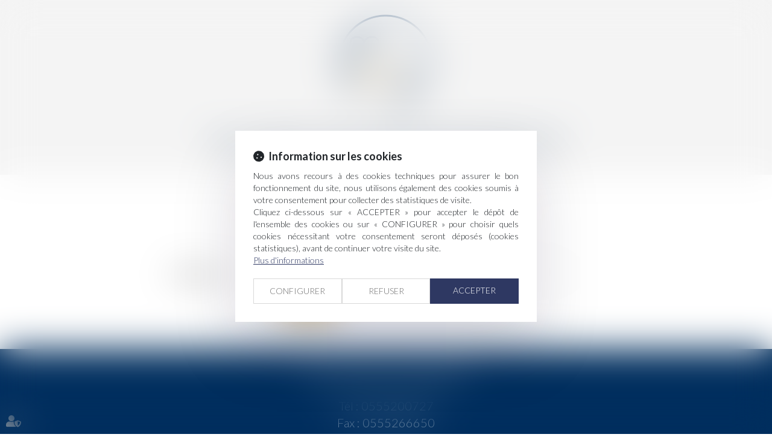

--- FILE ---
content_type: text/css
request_url: https://skins.azko.fr/extra/extra-gout/extra-gout.css?v=20251126-1500_20180315-172736
body_size: 2981
content:
@import"https://fonts.googleapis.com/css?family=Lato:400,100,300,700&display=swap";@import"https://static.azko.fr/css/font-awesome-4.7.0/css/font-awesome.min.css";*{font-family:"Lato",sans-serif}body{color:#000;font-size:17px;font-weight:300;text-align:justify}.paiementlibreFrmInfo{font-size:12px}strong{font-weight:400}a{color:#333;text-decoration:none}a:hover{color:#9a9a9a;opacity:.7;transition:all .3s ease-in-out;text-decoration:none}.container{width:100%;max-width:1170px}.filArianeLabel{float:left;padding:12px 2px 0 0;font-size:10px}.breadcrumb{padding:5px 0;background-color:transparent}.breadcrumb>li a{font-size:10px}.breadcrumb>li+li:before{padding:0 5px;font-size:10px}.btnSubmit{text-transform:none;font-size:18px;font-weight:300;color:#fff;text-shadow:0 -1px 0 rgba(0,0,0,.25);background-color:#ccac6a;border-color:#ccac6a;border-radius:0}.form-control{border-radius:0}.btnSubmit:hover,.btnSubmit:focus,.btnSubmit:active{color:#fff;background-color:#5c5b5b;border-color:#5c5b5b;background-position:0 -15px}.container.bloc404{margin-top:20px}.container.bloc404 .btnSubmit{margin-top:20px}h1{border:medium none;color:#ccac6a;display:block;font-size:36px;font-weight:300;margin:0;text-align:center;padding:15px 0;text-transform:none}h1:after{background:#ccac6a none repeat scroll 0 0;content:" ";display:block;height:1px;margin:30px auto;max-width:100px;width:100%}h3{border:medium none;color:#ccac6a;font-size:22px;font-weight:300;margin-bottom:16px;text-align:left;text-transform:none}header{background-color:#f4f4f4;padding:20px 0;margin-bottom:15px}#logo{width:100%;max-width:600px;margin:auto;text-align:center;display:block}#logo img{max-width:170px;width:100%}header span{font-size:28px;color:#012e5e;text-align:center;display:block;padding:21px 0}form#frmEPConnect,form#frmEPLostPass{width:500px;margin:auto}form#frmEPConnect label,form#frmEPLostPass label{text-align:left;font-weight:300;font-size:16px}label.obligatoire:after{color:#ccac6a;content:" * ";font-family:arial}#frmEPConnect_ok.btnSubmit:before{color:#fff;font:normal normal normal 14px/1 FontAwesome;content:"";font-size:20px;display:inline-block;padding-right:8px;transition:all .3s linear}#frmEPLostPass_ok.btnSubmit:before{color:#fff;font:normal normal normal 14px/1 FontAwesome;content:"";font-size:20px;display:inline-block;padding-right:8px;transition:all .3s linear}footer{margin-top:40px;background-color:#002e5e}.footer1.container{padding:20px 0}.orgcoordonnees{color:#fff;font-size:16px;text-align:center}.orgcoordonnees .orgnom{font-size:20px}.orgcoordonnees .orgadresse1{display:inline-block}.orgcoordonnees .orgadresse2{display:inline}.orgcoordonnees .orgadresse2:before{content:" - "}.orgcoordonnees .orgcpville{padding-bottom:10px}.orgcoordonnees .orgtel{font-size:20px}.orgcoordonnees .orgtel:empty{display:none}.orgcoordonnees .orgtel:before{content:"Tél : "}.orgcoordonnees .orgfax{font-size:20px}.orgcoordonnees .orgfax:empty{display:none}.orgcoordonnees .orgfax:before{content:"Fax : "}#epHeader{margin:20px 0}.connected #epHeader .epHeaderFullName{text-transform:uppercase;font-weight:400;font-size:14px;padding-top:8px;color:#000}.connected #epHeader .epHeaderFullName:before{color:#000;font:normal normal normal 14px/1 FontAwesome;content:"";font-size:18px;display:inline-block;padding-right:8px;transition:all .3s linear}#epHeader ul.epHeaderMenu li a{display:inline-block;text-transform:uppercase;font-weight:400;font-size:14px;color:#7b7b7b}#epHeader ul.epHeaderMenu li:after{content:"|";color:#7b7b7b}#epHeader ul.epHeaderMenu li:last-child:after{display:none}#epHeader ul.epHeaderMenu li.active>a{background:none;color:#000}.pagedefaut.extranet_accueil a.btnSubmit,table.extranet-table a.btnSubmit,#extranet_dossier_content a.btnSubmit{background-color:#ccac6a}.extranetbloc .recherche a.btnSubmit,#extranet_dossier_content .extranetbloc .recherche a.btnSubmit{background-color:#cfcfcf}.extranet_multipage .btnpage,.extranet_multipage .btnpage.active{font-size:14px}table.extranet-table a{color:#888;opacity:1}table.extranet-table a:hover{color:#000}table.extranet-table a.dossier:before{background:none;font:normal normal normal 14px/1 FontAwesome;display:inline-block;content:"";width:24px;color:#ccac6a;font-size:15px;transition:all .3s linear}table.extranet-table a.download:before{background:none;font:normal normal normal 14px/1 FontAwesome;display:inline-block;content:"";width:24px;color:#ccac6a;font-size:15px;transition:all .3s linear}a.btnSubmit.sendDoc:before{background:none;font:normal normal normal 14px/1 FontAwesome;display:inline-block;content:"";width:24px;color:#fff;font-size:15px;transition:all .3s linear}#dossier_tabs.ui-tabs .ui-tabs-nav li.ui-tabs-active a{background:#ccac6a;color:#fff}#frmSecibAccount .btnSubmit{background-color:#ccac6a;border-color:#ccac6a;font-size:20px}#frmEPAccount a.btnChangePass{color:#7b7b7b;display:block;margin-top:20px;font-weight:600;font-size:14px}#frmEPAccount a.btnChangePass:before{color:#7b7b7b;font:normal normal normal 14px/1 FontAwesome;-webkit-font-smoothing:antialiased;content:"";font-size:20px;display:inline-block;padding-right:8px;transition:all .3s linear}.extranetbloc h3,.extranetbloc .recherche{background:#002e5e}#extranet_dossier_content h3{background:#002e5e}.extranetbloc.extranetbloc_dossiers h3:before{font:normal normal normal 14px/1 FontAwesome;display:inline-block;font-size:21px;content:"";color:#fff;height:auto;width:36px;background:none}.extranetbloc.extranetbloc_documents h3:before{font:normal normal normal 14px/1 FontAwesome;display:inline-block;font-size:21px;content:"";color:#fff;height:auto;width:36px;background:none}.extranetbloc.extranetbloc_agendas h3:before{font:normal normal normal 14px/1 FontAwesome;display:inline-block;font-size:21px;content:"";color:#fff;height:auto;width:36px;background:none}@media(min-width: 768px){.navbar-default .navbar-nav{display:table}.navbar-default .navbar-nav>li{display:table-cell;float:none;text-align:center}.navbar-default .navbar-nav>.active>a,.navbar-default .navbar-nav>.active>a:hover{background:#6f6f6f;color:#fff}}@media(max-width: 991px){body.Accueil .mainContents .content:nth-child(n){width:100%;float:left;clear:both;padding-left:0px;padding-right:0px}}@media(max-width: 768px){body.Paiement .mainPage .content_paiementlibre{width:325px;margin:auto}}@media(max-width: 517px){form#frmEPConnect,form#frmEPLostPass{width:235px;margin:auto}}@media(max-width: 400px){.article .actu_texte img{max-width:100%}}.open>.dropdown-menu{transform:scale(1, 1);opacity:1}.dropdown-menu{opacity:0;transform-origin:top;animation-fill-mode:forwards;-webkit-transform:scale(1, 0);display:block;transition:all .2s linear;-webkit-transition:all .2s linear}

/*Compiled on 2022-05-02 15:07:05 +0000 after SA initial script */

/*# sourceMappingURL=[data-uri] */
/*Autoprefixed on 2022-05-02 15:07:05 +0000 after SA initial script */
